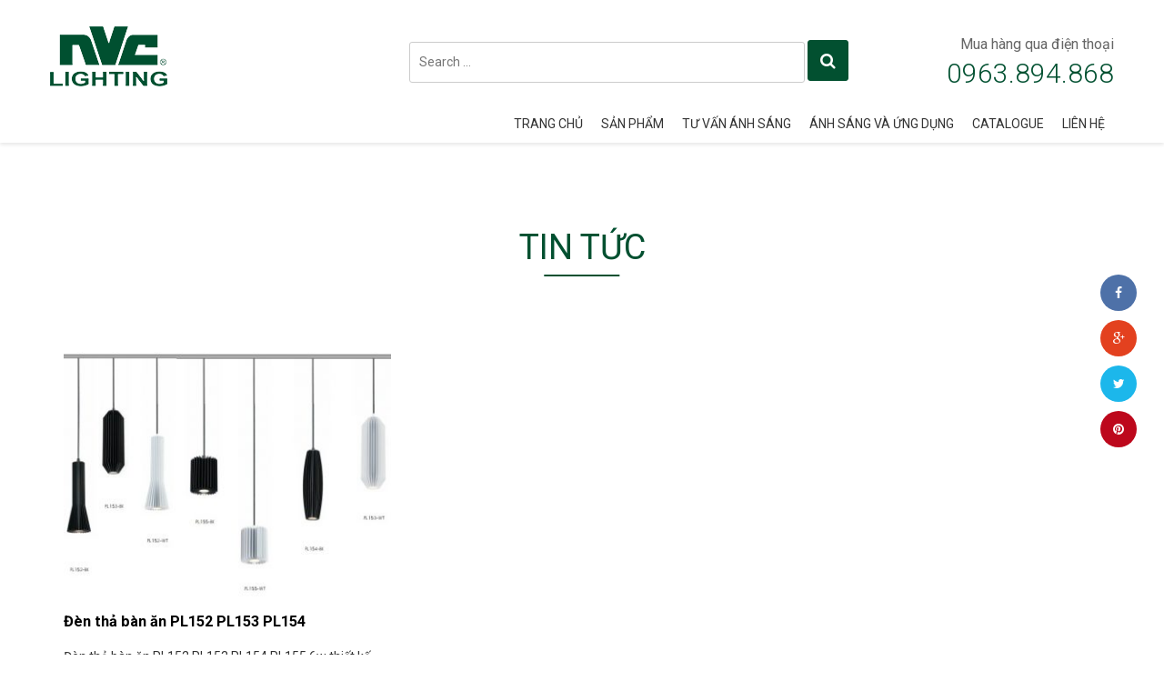

--- FILE ---
content_type: text/html; charset=UTF-8
request_url: https://thegioidenvn.com/tu-khoa/pl153/
body_size: 9716
content:
<!DOCTYPE html>
<!--[if lt IE 7 ]><html class="ie ie6" lang="vi"> <![endif]-->
<!--[if IE 7 ]><html class="ie ie7" lang="vi"> <![endif]-->
<!--[if IE 8 ]><html class="ie ie8" lang="vi"> <![endif]-->
<!--[if (gte IE 9)|!(IE)]><!-->
<html lang="vi"> <!--<![endif]-->
<head>
	<meta charset="UTF-8" />
	<meta content="width=device-width,initial-scale=1" name="viewport">
    <!--[if lt IE 9]>
        <script src="https://thegioidenvn.com/wp-content/themes/thegioiden/asset/js/html5.js"></script>
    <![endif]-->
    <!-- Mobile Specific Metas
    	================================================== -->
    	<link rel="profile" href="https://gmpg.org/xfn/11" />
    	<meta name='robots' content='index, follow, max-image-preview:large, max-snippet:-1, max-video-preview:-1' />

	<!-- This site is optimized with the Yoast SEO plugin v25.6 - https://yoast.com/wordpress/plugins/seo/ -->
	<link rel="canonical" href="https://thegioidenvn.com/tu-khoa/pl153/" />
	<meta property="og:locale" content="vi_VN" />
	<meta property="og:type" content="article" />
	<meta property="og:title" content="PL153 Archives - Thế giới đèn Việt Nam" />
	<meta property="og:url" content="https://thegioidenvn.com/tu-khoa/pl153/" />
	<meta property="og:site_name" content="Thế giới đèn Việt Nam" />
	<meta name="twitter:card" content="summary_large_image" />
	<script type="application/ld+json" class="yoast-schema-graph">{"@context":"https://schema.org","@graph":[{"@type":"CollectionPage","@id":"https://thegioidenvn.com/tu-khoa/pl153/","url":"https://thegioidenvn.com/tu-khoa/pl153/","name":"PL153 Archives - Thế giới đèn Việt Nam","isPartOf":{"@id":"https://thegioidenvn.com/#website"},"primaryImageOfPage":{"@id":"https://thegioidenvn.com/tu-khoa/pl153/#primaryimage"},"image":{"@id":"https://thegioidenvn.com/tu-khoa/pl153/#primaryimage"},"thumbnailUrl":"https://thegioidenvn.com/wp-content/uploads/2019/02/den-led-ban-an-PL152-153-154-155.jpg","breadcrumb":{"@id":"https://thegioidenvn.com/tu-khoa/pl153/#breadcrumb"},"inLanguage":"vi"},{"@type":"ImageObject","inLanguage":"vi","@id":"https://thegioidenvn.com/tu-khoa/pl153/#primaryimage","url":"https://thegioidenvn.com/wp-content/uploads/2019/02/den-led-ban-an-PL152-153-154-155.jpg","contentUrl":"https://thegioidenvn.com/wp-content/uploads/2019/02/den-led-ban-an-PL152-153-154-155.jpg","width":684,"height":505,"caption":"Đèn thả bàn ăn"},{"@type":"BreadcrumbList","@id":"https://thegioidenvn.com/tu-khoa/pl153/#breadcrumb","itemListElement":[{"@type":"ListItem","position":1,"name":"Home","item":"https://thegioidenvn.com/"},{"@type":"ListItem","position":2,"name":"PL153"}]},{"@type":"WebSite","@id":"https://thegioidenvn.com/#website","url":"https://thegioidenvn.com/","name":"Thế giới đèn Việt Nam","description":"Chuyên đèn led tại Việt Nam","publisher":{"@id":"https://thegioidenvn.com/#organization"},"potentialAction":[{"@type":"SearchAction","target":{"@type":"EntryPoint","urlTemplate":"https://thegioidenvn.com/?s={search_term_string}"},"query-input":{"@type":"PropertyValueSpecification","valueRequired":true,"valueName":"search_term_string"}}],"inLanguage":"vi"},{"@type":"Organization","@id":"https://thegioidenvn.com/#organization","name":"Thế Giới Đèn Việt Nam","url":"https://thegioidenvn.com/","logo":{"@type":"ImageObject","inLanguage":"vi","@id":"https://thegioidenvn.com/#/schema/logo/image/","url":"https://thegioidenvn.com/wp-content/uploads/2018/09/den-nang-luong-mat-troi-dd-1.jpg","contentUrl":"https://thegioidenvn.com/wp-content/uploads/2018/09/den-nang-luong-mat-troi-dd-1.jpg","width":203,"height":228,"caption":"Thế Giới Đèn Việt Nam"},"image":{"@id":"https://thegioidenvn.com/#/schema/logo/image/"}}]}</script>
	<!-- / Yoast SEO plugin. -->


<script type="text/javascript">
/* <![CDATA[ */
window._wpemojiSettings = {"baseUrl":"https:\/\/s.w.org\/images\/core\/emoji\/15.0.3\/72x72\/","ext":".png","svgUrl":"https:\/\/s.w.org\/images\/core\/emoji\/15.0.3\/svg\/","svgExt":".svg","source":{"concatemoji":"https:\/\/thegioidenvn.com\/wp-includes\/js\/wp-emoji-release.min.js?ver=f1bb2f29a59ea6dc92e101ab48d1b841"}};
/*! This file is auto-generated */
!function(i,n){var o,s,e;function c(e){try{var t={supportTests:e,timestamp:(new Date).valueOf()};sessionStorage.setItem(o,JSON.stringify(t))}catch(e){}}function p(e,t,n){e.clearRect(0,0,e.canvas.width,e.canvas.height),e.fillText(t,0,0);var t=new Uint32Array(e.getImageData(0,0,e.canvas.width,e.canvas.height).data),r=(e.clearRect(0,0,e.canvas.width,e.canvas.height),e.fillText(n,0,0),new Uint32Array(e.getImageData(0,0,e.canvas.width,e.canvas.height).data));return t.every(function(e,t){return e===r[t]})}function u(e,t,n){switch(t){case"flag":return n(e,"\ud83c\udff3\ufe0f\u200d\u26a7\ufe0f","\ud83c\udff3\ufe0f\u200b\u26a7\ufe0f")?!1:!n(e,"\ud83c\uddfa\ud83c\uddf3","\ud83c\uddfa\u200b\ud83c\uddf3")&&!n(e,"\ud83c\udff4\udb40\udc67\udb40\udc62\udb40\udc65\udb40\udc6e\udb40\udc67\udb40\udc7f","\ud83c\udff4\u200b\udb40\udc67\u200b\udb40\udc62\u200b\udb40\udc65\u200b\udb40\udc6e\u200b\udb40\udc67\u200b\udb40\udc7f");case"emoji":return!n(e,"\ud83d\udc26\u200d\u2b1b","\ud83d\udc26\u200b\u2b1b")}return!1}function f(e,t,n){var r="undefined"!=typeof WorkerGlobalScope&&self instanceof WorkerGlobalScope?new OffscreenCanvas(300,150):i.createElement("canvas"),a=r.getContext("2d",{willReadFrequently:!0}),o=(a.textBaseline="top",a.font="600 32px Arial",{});return e.forEach(function(e){o[e]=t(a,e,n)}),o}function t(e){var t=i.createElement("script");t.src=e,t.defer=!0,i.head.appendChild(t)}"undefined"!=typeof Promise&&(o="wpEmojiSettingsSupports",s=["flag","emoji"],n.supports={everything:!0,everythingExceptFlag:!0},e=new Promise(function(e){i.addEventListener("DOMContentLoaded",e,{once:!0})}),new Promise(function(t){var n=function(){try{var e=JSON.parse(sessionStorage.getItem(o));if("object"==typeof e&&"number"==typeof e.timestamp&&(new Date).valueOf()<e.timestamp+604800&&"object"==typeof e.supportTests)return e.supportTests}catch(e){}return null}();if(!n){if("undefined"!=typeof Worker&&"undefined"!=typeof OffscreenCanvas&&"undefined"!=typeof URL&&URL.createObjectURL&&"undefined"!=typeof Blob)try{var e="postMessage("+f.toString()+"("+[JSON.stringify(s),u.toString(),p.toString()].join(",")+"));",r=new Blob([e],{type:"text/javascript"}),a=new Worker(URL.createObjectURL(r),{name:"wpTestEmojiSupports"});return void(a.onmessage=function(e){c(n=e.data),a.terminate(),t(n)})}catch(e){}c(n=f(s,u,p))}t(n)}).then(function(e){for(var t in e)n.supports[t]=e[t],n.supports.everything=n.supports.everything&&n.supports[t],"flag"!==t&&(n.supports.everythingExceptFlag=n.supports.everythingExceptFlag&&n.supports[t]);n.supports.everythingExceptFlag=n.supports.everythingExceptFlag&&!n.supports.flag,n.DOMReady=!1,n.readyCallback=function(){n.DOMReady=!0}}).then(function(){return e}).then(function(){var e;n.supports.everything||(n.readyCallback(),(e=n.source||{}).concatemoji?t(e.concatemoji):e.wpemoji&&e.twemoji&&(t(e.twemoji),t(e.wpemoji)))}))}((window,document),window._wpemojiSettings);
/* ]]> */
</script>
<style id='wp-emoji-styles-inline-css' type='text/css'>

	img.wp-smiley, img.emoji {
		display: inline !important;
		border: none !important;
		box-shadow: none !important;
		height: 1em !important;
		width: 1em !important;
		margin: 0 0.07em !important;
		vertical-align: -0.1em !important;
		background: none !important;
		padding: 0 !important;
	}
</style>
<link rel='stylesheet' id='wp-block-library-css' href='https://thegioidenvn.com/wp-includes/css/dist/block-library/style.min.css?ver=f1bb2f29a59ea6dc92e101ab48d1b841' type='text/css' media='all' />
<style id='classic-theme-styles-inline-css' type='text/css'>
/*! This file is auto-generated */
.wp-block-button__link{color:#fff;background-color:#32373c;border-radius:9999px;box-shadow:none;text-decoration:none;padding:calc(.667em + 2px) calc(1.333em + 2px);font-size:1.125em}.wp-block-file__button{background:#32373c;color:#fff;text-decoration:none}
</style>
<style id='global-styles-inline-css' type='text/css'>
:root{--wp--preset--aspect-ratio--square: 1;--wp--preset--aspect-ratio--4-3: 4/3;--wp--preset--aspect-ratio--3-4: 3/4;--wp--preset--aspect-ratio--3-2: 3/2;--wp--preset--aspect-ratio--2-3: 2/3;--wp--preset--aspect-ratio--16-9: 16/9;--wp--preset--aspect-ratio--9-16: 9/16;--wp--preset--color--black: #000000;--wp--preset--color--cyan-bluish-gray: #abb8c3;--wp--preset--color--white: #ffffff;--wp--preset--color--pale-pink: #f78da7;--wp--preset--color--vivid-red: #cf2e2e;--wp--preset--color--luminous-vivid-orange: #ff6900;--wp--preset--color--luminous-vivid-amber: #fcb900;--wp--preset--color--light-green-cyan: #7bdcb5;--wp--preset--color--vivid-green-cyan: #00d084;--wp--preset--color--pale-cyan-blue: #8ed1fc;--wp--preset--color--vivid-cyan-blue: #0693e3;--wp--preset--color--vivid-purple: #9b51e0;--wp--preset--gradient--vivid-cyan-blue-to-vivid-purple: linear-gradient(135deg,rgba(6,147,227,1) 0%,rgb(155,81,224) 100%);--wp--preset--gradient--light-green-cyan-to-vivid-green-cyan: linear-gradient(135deg,rgb(122,220,180) 0%,rgb(0,208,130) 100%);--wp--preset--gradient--luminous-vivid-amber-to-luminous-vivid-orange: linear-gradient(135deg,rgba(252,185,0,1) 0%,rgba(255,105,0,1) 100%);--wp--preset--gradient--luminous-vivid-orange-to-vivid-red: linear-gradient(135deg,rgba(255,105,0,1) 0%,rgb(207,46,46) 100%);--wp--preset--gradient--very-light-gray-to-cyan-bluish-gray: linear-gradient(135deg,rgb(238,238,238) 0%,rgb(169,184,195) 100%);--wp--preset--gradient--cool-to-warm-spectrum: linear-gradient(135deg,rgb(74,234,220) 0%,rgb(151,120,209) 20%,rgb(207,42,186) 40%,rgb(238,44,130) 60%,rgb(251,105,98) 80%,rgb(254,248,76) 100%);--wp--preset--gradient--blush-light-purple: linear-gradient(135deg,rgb(255,206,236) 0%,rgb(152,150,240) 100%);--wp--preset--gradient--blush-bordeaux: linear-gradient(135deg,rgb(254,205,165) 0%,rgb(254,45,45) 50%,rgb(107,0,62) 100%);--wp--preset--gradient--luminous-dusk: linear-gradient(135deg,rgb(255,203,112) 0%,rgb(199,81,192) 50%,rgb(65,88,208) 100%);--wp--preset--gradient--pale-ocean: linear-gradient(135deg,rgb(255,245,203) 0%,rgb(182,227,212) 50%,rgb(51,167,181) 100%);--wp--preset--gradient--electric-grass: linear-gradient(135deg,rgb(202,248,128) 0%,rgb(113,206,126) 100%);--wp--preset--gradient--midnight: linear-gradient(135deg,rgb(2,3,129) 0%,rgb(40,116,252) 100%);--wp--preset--font-size--small: 13px;--wp--preset--font-size--medium: 20px;--wp--preset--font-size--large: 36px;--wp--preset--font-size--x-large: 42px;--wp--preset--spacing--20: 0.44rem;--wp--preset--spacing--30: 0.67rem;--wp--preset--spacing--40: 1rem;--wp--preset--spacing--50: 1.5rem;--wp--preset--spacing--60: 2.25rem;--wp--preset--spacing--70: 3.38rem;--wp--preset--spacing--80: 5.06rem;--wp--preset--shadow--natural: 6px 6px 9px rgba(0, 0, 0, 0.2);--wp--preset--shadow--deep: 12px 12px 50px rgba(0, 0, 0, 0.4);--wp--preset--shadow--sharp: 6px 6px 0px rgba(0, 0, 0, 0.2);--wp--preset--shadow--outlined: 6px 6px 0px -3px rgba(255, 255, 255, 1), 6px 6px rgba(0, 0, 0, 1);--wp--preset--shadow--crisp: 6px 6px 0px rgba(0, 0, 0, 1);}:where(.is-layout-flex){gap: 0.5em;}:where(.is-layout-grid){gap: 0.5em;}body .is-layout-flex{display: flex;}.is-layout-flex{flex-wrap: wrap;align-items: center;}.is-layout-flex > :is(*, div){margin: 0;}body .is-layout-grid{display: grid;}.is-layout-grid > :is(*, div){margin: 0;}:where(.wp-block-columns.is-layout-flex){gap: 2em;}:where(.wp-block-columns.is-layout-grid){gap: 2em;}:where(.wp-block-post-template.is-layout-flex){gap: 1.25em;}:where(.wp-block-post-template.is-layout-grid){gap: 1.25em;}.has-black-color{color: var(--wp--preset--color--black) !important;}.has-cyan-bluish-gray-color{color: var(--wp--preset--color--cyan-bluish-gray) !important;}.has-white-color{color: var(--wp--preset--color--white) !important;}.has-pale-pink-color{color: var(--wp--preset--color--pale-pink) !important;}.has-vivid-red-color{color: var(--wp--preset--color--vivid-red) !important;}.has-luminous-vivid-orange-color{color: var(--wp--preset--color--luminous-vivid-orange) !important;}.has-luminous-vivid-amber-color{color: var(--wp--preset--color--luminous-vivid-amber) !important;}.has-light-green-cyan-color{color: var(--wp--preset--color--light-green-cyan) !important;}.has-vivid-green-cyan-color{color: var(--wp--preset--color--vivid-green-cyan) !important;}.has-pale-cyan-blue-color{color: var(--wp--preset--color--pale-cyan-blue) !important;}.has-vivid-cyan-blue-color{color: var(--wp--preset--color--vivid-cyan-blue) !important;}.has-vivid-purple-color{color: var(--wp--preset--color--vivid-purple) !important;}.has-black-background-color{background-color: var(--wp--preset--color--black) !important;}.has-cyan-bluish-gray-background-color{background-color: var(--wp--preset--color--cyan-bluish-gray) !important;}.has-white-background-color{background-color: var(--wp--preset--color--white) !important;}.has-pale-pink-background-color{background-color: var(--wp--preset--color--pale-pink) !important;}.has-vivid-red-background-color{background-color: var(--wp--preset--color--vivid-red) !important;}.has-luminous-vivid-orange-background-color{background-color: var(--wp--preset--color--luminous-vivid-orange) !important;}.has-luminous-vivid-amber-background-color{background-color: var(--wp--preset--color--luminous-vivid-amber) !important;}.has-light-green-cyan-background-color{background-color: var(--wp--preset--color--light-green-cyan) !important;}.has-vivid-green-cyan-background-color{background-color: var(--wp--preset--color--vivid-green-cyan) !important;}.has-pale-cyan-blue-background-color{background-color: var(--wp--preset--color--pale-cyan-blue) !important;}.has-vivid-cyan-blue-background-color{background-color: var(--wp--preset--color--vivid-cyan-blue) !important;}.has-vivid-purple-background-color{background-color: var(--wp--preset--color--vivid-purple) !important;}.has-black-border-color{border-color: var(--wp--preset--color--black) !important;}.has-cyan-bluish-gray-border-color{border-color: var(--wp--preset--color--cyan-bluish-gray) !important;}.has-white-border-color{border-color: var(--wp--preset--color--white) !important;}.has-pale-pink-border-color{border-color: var(--wp--preset--color--pale-pink) !important;}.has-vivid-red-border-color{border-color: var(--wp--preset--color--vivid-red) !important;}.has-luminous-vivid-orange-border-color{border-color: var(--wp--preset--color--luminous-vivid-orange) !important;}.has-luminous-vivid-amber-border-color{border-color: var(--wp--preset--color--luminous-vivid-amber) !important;}.has-light-green-cyan-border-color{border-color: var(--wp--preset--color--light-green-cyan) !important;}.has-vivid-green-cyan-border-color{border-color: var(--wp--preset--color--vivid-green-cyan) !important;}.has-pale-cyan-blue-border-color{border-color: var(--wp--preset--color--pale-cyan-blue) !important;}.has-vivid-cyan-blue-border-color{border-color: var(--wp--preset--color--vivid-cyan-blue) !important;}.has-vivid-purple-border-color{border-color: var(--wp--preset--color--vivid-purple) !important;}.has-vivid-cyan-blue-to-vivid-purple-gradient-background{background: var(--wp--preset--gradient--vivid-cyan-blue-to-vivid-purple) !important;}.has-light-green-cyan-to-vivid-green-cyan-gradient-background{background: var(--wp--preset--gradient--light-green-cyan-to-vivid-green-cyan) !important;}.has-luminous-vivid-amber-to-luminous-vivid-orange-gradient-background{background: var(--wp--preset--gradient--luminous-vivid-amber-to-luminous-vivid-orange) !important;}.has-luminous-vivid-orange-to-vivid-red-gradient-background{background: var(--wp--preset--gradient--luminous-vivid-orange-to-vivid-red) !important;}.has-very-light-gray-to-cyan-bluish-gray-gradient-background{background: var(--wp--preset--gradient--very-light-gray-to-cyan-bluish-gray) !important;}.has-cool-to-warm-spectrum-gradient-background{background: var(--wp--preset--gradient--cool-to-warm-spectrum) !important;}.has-blush-light-purple-gradient-background{background: var(--wp--preset--gradient--blush-light-purple) !important;}.has-blush-bordeaux-gradient-background{background: var(--wp--preset--gradient--blush-bordeaux) !important;}.has-luminous-dusk-gradient-background{background: var(--wp--preset--gradient--luminous-dusk) !important;}.has-pale-ocean-gradient-background{background: var(--wp--preset--gradient--pale-ocean) !important;}.has-electric-grass-gradient-background{background: var(--wp--preset--gradient--electric-grass) !important;}.has-midnight-gradient-background{background: var(--wp--preset--gradient--midnight) !important;}.has-small-font-size{font-size: var(--wp--preset--font-size--small) !important;}.has-medium-font-size{font-size: var(--wp--preset--font-size--medium) !important;}.has-large-font-size{font-size: var(--wp--preset--font-size--large) !important;}.has-x-large-font-size{font-size: var(--wp--preset--font-size--x-large) !important;}
:where(.wp-block-post-template.is-layout-flex){gap: 1.25em;}:where(.wp-block-post-template.is-layout-grid){gap: 1.25em;}
:where(.wp-block-columns.is-layout-flex){gap: 2em;}:where(.wp-block-columns.is-layout-grid){gap: 2em;}
:root :where(.wp-block-pullquote){font-size: 1.5em;line-height: 1.6;}
</style>
<link rel='stylesheet' id='contact-form-7-css' href='https://thegioidenvn.com/wp-content/plugins/contact-form-7/includes/css/styles.css?ver=6.0.6' type='text/css' media='all' />
<link rel='stylesheet' id='rs-plugin-settings-css' href='https://thegioidenvn.com/wp-content/plugins/revslider/public/assets/css/settings.css?ver=5.4.6.4' type='text/css' media='all' />
<style id='rs-plugin-settings-inline-css' type='text/css'>
.tp-caption a{color:#ff7302;text-shadow:none;-webkit-transition:all 0.2s ease-out;-moz-transition:all 0.2s ease-out;-o-transition:all 0.2s ease-out;-ms-transition:all 0.2s ease-out}.tp-caption a:hover{color:#ffa902}.tp-caption.open_sans_30_normal strong{font-weight:800}.tp-caption.open_sans_28_normal em{color:#4d7d94;font-style:normal}
</style>
<link rel='stylesheet' id='font-lato-css' href='//fonts.googleapis.com/css?family=Lato%3A400%2C700%2C300%2C100&#038;ver=f1bb2f29a59ea6dc92e101ab48d1b841' type='text/css' media='all' />
<link rel='stylesheet' id='font-roboto-css' href='//fonts.googleapis.com/css?family=Roboto%3A400%2C300%2C700%2C400italic%2C300italic%2C700italic&#038;ver=f1bb2f29a59ea6dc92e101ab48d1b841' type='text/css' media='all' />
<link rel='stylesheet' id='font-awesome-css' href='https://thegioidenvn.com/wp-content/themes/thegioiden/css/font-awesome.min.css?ver=4.2.0' type='text/css' media='all' />
<link rel='stylesheet' id='bootstrap-css' href='https://thegioidenvn.com/wp-content/themes/thegioiden/css/bootstrap.min.css?ver=3.2.0' type='text/css' media='all' />
<link rel='stylesheet' id='layout-css' href='https://thegioidenvn.com/wp-content/themes/thegioiden/asset/css/style.css?ver=1.0' type='text/css' media='all' />
<link rel='stylesheet' id='fullpage-css' href='https://thegioidenvn.com/wp-content/themes/thegioiden/css/style.css?ver=1.0' type='text/css' media='all' />
<link rel='stylesheet' id='thegioiden-css' href='https://thegioidenvn.com/wp-content/themes/thegioiden/style.css?ver=1.0' type='text/css' media='all' />
<link rel='stylesheet' id='thegioiden-responsive-css' href='https://thegioidenvn.com/wp-content/themes/thegioiden/responsive.css?ver=1.0' type='text/css' media='all' />
<script type="text/javascript" src="https://thegioidenvn.com/wp-includes/js/jquery/jquery.min.js?ver=3.7.1" id="jquery-core-js"></script>
<script type="text/javascript" src="https://thegioidenvn.com/wp-includes/js/jquery/jquery-migrate.min.js?ver=3.4.1" id="jquery-migrate-js"></script>
<script type="text/javascript" src="https://thegioidenvn.com/wp-content/plugins/revslider/public/assets/js/jquery.themepunch.tools.min.js?ver=5.4.6.4" id="tp-tools-js"></script>
<script type="text/javascript" src="https://thegioidenvn.com/wp-content/plugins/revslider/public/assets/js/jquery.themepunch.revolution.min.js?ver=5.4.6.4" id="revmin-js"></script>
<script type="text/javascript" src="https://thegioidenvn.com/wp-content/themes/thegioiden/asset/js/swiper.jquery.min.js?ver=3.3.1" id="swiper-js"></script>
<link rel="https://api.w.org/" href="https://thegioidenvn.com/wp-json/" /><link rel="EditURI" type="application/rsd+xml" title="RSD" href="https://thegioidenvn.com/xmlrpc.php?rsd" />


		<!-- GA Google Analytics @ https://m0n.co/ga -->
		<script async src="https://www.googletagmanager.com/gtag/js?id=UA-45584417-1"></script>
		<script>
			window.dataLayer = window.dataLayer || [];
			function gtag(){dataLayer.push(arguments);}
			gtag('js', new Date());
			gtag('config', 'UA-45584417-1');
		</script>

	<!-- Analytics by WP Statistics - https://wp-statistics.com -->
<meta name="generator" content="Powered by Slider Revolution 5.4.6.4 - responsive, Mobile-Friendly Slider Plugin for WordPress with comfortable drag and drop interface." />
<script type="text/javascript">function setREVStartSize(e){
				try{ var i=jQuery(window).width(),t=9999,r=0,n=0,l=0,f=0,s=0,h=0;					
					if(e.responsiveLevels&&(jQuery.each(e.responsiveLevels,function(e,f){f>i&&(t=r=f,l=e),i>f&&f>r&&(r=f,n=e)}),t>r&&(l=n)),f=e.gridheight[l]||e.gridheight[0]||e.gridheight,s=e.gridwidth[l]||e.gridwidth[0]||e.gridwidth,h=i/s,h=h>1?1:h,f=Math.round(h*f),"fullscreen"==e.sliderLayout){var u=(e.c.width(),jQuery(window).height());if(void 0!=e.fullScreenOffsetContainer){var c=e.fullScreenOffsetContainer.split(",");if (c) jQuery.each(c,function(e,i){u=jQuery(i).length>0?u-jQuery(i).outerHeight(!0):u}),e.fullScreenOffset.split("%").length>1&&void 0!=e.fullScreenOffset&&e.fullScreenOffset.length>0?u-=jQuery(window).height()*parseInt(e.fullScreenOffset,0)/100:void 0!=e.fullScreenOffset&&e.fullScreenOffset.length>0&&(u-=parseInt(e.fullScreenOffset,0))}f=u}else void 0!=e.minHeight&&f<e.minHeight&&(f=e.minHeight);e.c.closest(".rev_slider_wrapper").css({height:f})					
				}catch(d){console.log("Failure at Presize of Slider:"+d)}
			};</script>
    </head>
    <body class="archive tax-tu-khoa term-pl153 term-497 wp-custom-logo">
    	<div class="overlay">
    		<a href="#" class="menu-toogle"><span></span></a>
    	</div>
    	<header id="header" class="">
    		<div class="hotline-wrapper">
    			<div class="container">
    				<a href="#" tel="0963.894.868"><i class="fa fa-phone"></i>0963.894.868</a>
    			</div>
    		</div>

    		<div class="container">
    			<div class="row header-row">
    				<div class="col-sm-12 col-md-2 logo-wrapper">
    					<a href="https://thegioidenvn.com/" class="logo-link">
    						<img src="https://thegioidenvn.com/wp-content/uploads/2021/04/logo.png" alt="Thế giới đèn Việt Nam">    					</a>
    					<a href="#" class="search-toogle"><i class="fa fa-search"></i></a>
    					<a href="#" class="menu-toogle"><span></span></a>
    				</div>
    				<div class="col-sm-12 col-md-7 search-form-wrapper">
    					<div class="search-form pull-right">
    						
<form role="search" method="get" class="search-form" action="https://thegioidenvn.com/">
	<input type="search" id="search-form-696ea6763a6ff" class="search-field" placeholder="Search &hellip;" value="" name="s" />
	<input type="hidden" name="postype" value="product">
	<button type="submit" class="search-submit"><i class="fa fa-search"></i></button>
</form>
    					</div>
    				</div>
    				<div class="mobile-support pull-right col-md-3">
    					<h2>Mua hàng qua điện thoại</h2>
    					<p>0963.894.868</p>
    				</div>
    			</div>
    			<div class="row menu-wrapper">
    				<nav class="col-md-11 col-sm-11 col-xs-12 pull-right nav-wrapper">
    					<div class="menu-main-menu-container"><ul id="main-menu" class=""><li id="menu-item-6" class="menu-item menu-item-type-custom menu-item-object-custom menu-item-home menu-item-6"><a href="https://thegioidenvn.com/">Trang chủ</a></li>
<li id="menu-item-107" class="menu-item menu-item-type-post_type menu-item-object-page menu-item-has-children menu-item-107"><a href="https://thegioidenvn.com/san-pham-the-gioi-den/">Sản phẩm</a>
<ul class="sub-menu">
	<li id="menu-item-154" class="menu-item menu-item-type-taxonomy menu-item-object-danh-muc menu-item-154"><a href="https://thegioidenvn.com/danh-muc/den-led-trong-nha/">Đèn LED trong nhà</a></li>
	<li id="menu-item-153" class="menu-item menu-item-type-taxonomy menu-item-object-danh-muc menu-item-153"><a href="https://thegioidenvn.com/danh-muc/den-led-ngoai-troi/">Đèn LED ngoài trời</a></li>
	<li id="menu-item-146" class="menu-item menu-item-type-taxonomy menu-item-object-danh-muc menu-item-146"><a href="https://thegioidenvn.com/danh-muc/bong-den-led/">Bóng đèn LED</a></li>
	<li id="menu-item-850" class="menu-item menu-item-type-taxonomy menu-item-object-danh-muc menu-item-850"><a href="https://thegioidenvn.com/danh-muc/den-roi-ray-led/">Đèn rọi ray LED</a></li>
	<li id="menu-item-148" class="menu-item menu-item-type-taxonomy menu-item-object-danh-muc menu-item-148"><a href="https://thegioidenvn.com/danh-muc/den-led-trang-tri/">Đèn LED trang trí</a></li>
	<li id="menu-item-145" class="menu-item menu-item-type-taxonomy menu-item-object-danh-muc menu-item-145"><a href="https://thegioidenvn.com/danh-muc/bo-doi-nguon/">Bộ đổi nguồn</a></li>
	<li id="menu-item-1189" class="menu-item menu-item-type-taxonomy menu-item-object-danh-muc menu-item-1189"><a href="https://thegioidenvn.com/danh-muc/den-nang-luong-mat-troi/">Đèn năng lượng mặt trời</a></li>
	<li id="menu-item-1232" class="menu-item menu-item-type-taxonomy menu-item-object-danh-muc menu-item-1232"><a href="https://thegioidenvn.com/danh-muc/den-theo-ung-dung/">Đèn theo ứng dụng</a></li>
</ul>
</li>
<li id="menu-item-1094" class="menu-item menu-item-type-taxonomy menu-item-object-category menu-item-1094"><a href="https://thegioidenvn.com/category/tu-van-anh-sang/">Tư vấn ánh sáng</a></li>
<li id="menu-item-905" class="menu-item menu-item-type-taxonomy menu-item-object-category menu-item-905"><a href="https://thegioidenvn.com/category/anh-sang-va-ung-dung/">Ánh sáng và ứng dụng</a></li>
<li id="menu-item-106" class="menu-item menu-item-type-post_type menu-item-object-page menu-item-106"><a href="https://thegioidenvn.com/catalogue/">Catalogue</a></li>
<li id="menu-item-105" class="menu-item menu-item-type-post_type menu-item-object-page menu-item-105"><a href="https://thegioidenvn.com/lien-he/">Liên hệ</a></li>
</ul></div>    				</nav>
    			</div>
    		</div><!--End /.container-->

    	</header><!-- /header -->
    	<section><div class="box-right box-sharing">
	<ul>
				<li><a  class="social social-facebook"href="https://www.facebook.com/nvclightingdenledcaocap/" target="_blank"><i class="fa fa-facebook"></i></a></li>
		                <li><a  class="social social-google"href="#" target="_blank"><i class="fa fa-google-plus"></i></a></li>
        				<li><a class="social social-twitter" href="#" target="_blank"><i class="fa fa-twitter"></i></a></li>
										<li><a class="social social-pinterest" href="https://www.pinterest.com/thegioidenvn/" target="_blank"><i class="fa fa-pinterest"></i></a></li>
			</ul>
</div><div class="container" id="content-home">
    <div class="product-list home-top">
        <div class="title-block">
            <h3>Tin tức</h3>
        </div>
        <div class="row">
            					<div class="col-md-4 news-item">
						<div class="news-thumb">
							<a href="https://thegioidenvn.com/san-pham/den-tha-ban-an-pl152-pl153-pl154/">
							<img width="375" height="280" src="https://thegioidenvn.com/wp-content/uploads/2019/02/den-led-ban-an-PL152-153-154-155-375x280.jpg" class="attachment-blog-thumbnail size-blog-thumbnail wp-post-image" alt="Đèn thả bàn ăn" decoding="async" fetchpriority="high" srcset="https://thegioidenvn.com/wp-content/uploads/2019/02/den-led-ban-an-PL152-153-154-155-375x280.jpg 375w, https://thegioidenvn.com/wp-content/uploads/2019/02/den-led-ban-an-PL152-153-154-155-20x15.jpg 20w" sizes="(max-width: 375px) 100vw, 375px" />							</a>
						</div>
						<div class="news-title">
						<a href="https://thegioidenvn.com/san-pham/den-tha-ban-an-pl152-pl153-pl154/">
							<h3>Đèn thả bàn ăn PL152 PL153 PL154</h3>						</a>
						</div>
						<div class="blog-description">
							Đèn thả bàn ăn PL152 PL153 PL154 PL155 6w thiết kế độc đáo, thân nhôm đúc dạng khía, chip LED Cree, góc chiếu 300, CRI&gt;80, IP20. Đèn thả bàn ăn PL152 PL153 PL154 PL155 với góc chiếu nhỏ, được sử [ . . . ]						</div>
					</div>
					            </div>
    </div><!--End home-top-->
</div><!--End /.container-->
</section>
<footer id="footer">
	<div class="container">
		<div class="row">
			<div class="col-xs-12 col-sm-6 col-md-3"><div id="text-2" class="widget widget_text"><h2 class="widgettitle">THÔNG TIN CÔNG TY</h2>			<div class="textwidget"><p><b>Thế Giới Đèn Việt Nam &#8211; Đèn LED NVC</b></p>
<p><b>Kinh doanh:</b>Mr. Thảo</p>
<p><b>Điện thoại: </b>0972.602.123 &#8211; 0902.666.988</p>
<p><b>Email báo giá: </b><a href="/cdn-cgi/l/email-protection" class="__cf_email__" data-cfemail="d2a4b3bca6bab3bdeae4e4ea92b5bfb3bbbefcb1bdbf">[email&#160;protected]</a></p>
<p><b>Zalo: </b>0972.602.123</p>
</div>
		</div></div><div class="col-xs-12 col-sm-6 col-md-3"><div id="nav_menu-4" class="widget widget_nav_menu"><h2 class="widgettitle">VỀ CÔNG TY</h2><div class="menu-menu-footer-container"><ul id="menu-menu-footer" class="menu"><li id="menu-item-77" class="menu-item menu-item-type-post_type menu-item-object-page menu-item-home menu-item-77"><a href="https://thegioidenvn.com/">Trang chủ</a></li>
<li id="menu-item-78" class="menu-item menu-item-type-post_type menu-item-object-page menu-item-78"><a href="https://thegioidenvn.com/gioi-thieu/">Giới thiệu</a></li>
<li id="menu-item-1095" class="menu-item menu-item-type-post_type menu-item-object-page current_page_parent menu-item-1095"><a href="https://thegioidenvn.com/tu-van-anh-sang/">Tin tức</a></li>
<li id="menu-item-97" class="menu-item menu-item-type-post_type menu-item-object-page menu-item-97"><a href="https://thegioidenvn.com/san-pham-the-gioi-den/">Sản phẩm</a></li>
<li id="menu-item-96" class="menu-item menu-item-type-post_type menu-item-object-page menu-item-96"><a href="https://thegioidenvn.com/catalogue/">Catalogue</a></li>
<li id="menu-item-569" class="menu-item menu-item-type-post_type menu-item-object-page menu-item-569"><a href="https://thegioidenvn.com/chinh-sach-dieu-khoan-3/">Chính sách &#038; Điều khoản</a></li>
<li id="menu-item-1096" class="menu-item menu-item-type-post_type menu-item-object-page menu-item-1096"><a href="https://thegioidenvn.com/lien-he/">Liên hệ</a></li>
</ul></div></div></div><div class="col-xs-12 col-sm-6 col-md-3"><div id="nav_menu-3" class="widget widget_nav_menu"><h2 class="widgettitle">DANH MỤC SẢN PHẨM</h2><div class="menu-footer-danh-muc-san-pham-container"><ul id="menu-footer-danh-muc-san-pham" class="menu"><li id="menu-item-1102" class="menu-item menu-item-type-taxonomy menu-item-object-danh-muc menu-item-1102"><a href="https://thegioidenvn.com/danh-muc/den-led-trong-nha/">Đèn LED trong nhà</a></li>
<li id="menu-item-1103" class="menu-item menu-item-type-taxonomy menu-item-object-danh-muc menu-item-1103"><a href="https://thegioidenvn.com/danh-muc/den-led-ngoai-troi/">Đèn LED ngoài trời</a></li>
<li id="menu-item-1106" class="menu-item menu-item-type-taxonomy menu-item-object-danh-muc menu-item-1106"><a href="https://thegioidenvn.com/danh-muc/bong-den-led/">Bóng đèn LED</a></li>
<li id="menu-item-1107" class="menu-item menu-item-type-taxonomy menu-item-object-danh-muc menu-item-1107"><a href="https://thegioidenvn.com/danh-muc/den-roi-ray-led/">Đèn rọi ray LED</a></li>
<li id="menu-item-1108" class="menu-item menu-item-type-taxonomy menu-item-object-danh-muc menu-item-1108"><a href="https://thegioidenvn.com/danh-muc/den-led-trang-tri/">Đèn LED trang trí</a></li>
<li id="menu-item-1109" class="menu-item menu-item-type-taxonomy menu-item-object-danh-muc menu-item-1109"><a href="https://thegioidenvn.com/danh-muc/bo-doi-nguon/">Bộ đổi nguồn</a></li>
<li id="menu-item-1146" class="menu-item menu-item-type-taxonomy menu-item-object-danh-muc menu-item-1146"><a href="https://thegioidenvn.com/danh-muc/den-nang-luong-mat-troi/">Đèn năng lượng mặt trời</a></li>
<li id="menu-item-1239" class="menu-item menu-item-type-taxonomy menu-item-object-danh-muc menu-item-1239"><a href="https://thegioidenvn.com/danh-muc/den-theo-ung-dung/">Đèn theo ứng dụng</a></li>
</ul></div></div></div><div class="widget_text col-xs-12 col-sm-6 col-md-3"><div id="custom_html-2" class="widget_text widget widget_custom_html"><h2 class="widgettitle">KẾT NỐI CHÚNG TÔI</h2><div class="textwidget custom-html-widget"><div class="fb-page" data-href="https://www.facebook.com/nvclightingdenledcaocap/" data-small-header="false" data-adapt-container-width="true" data-hide-cover="false" data-show-facepile="true">
<blockquote class="fb-xfbml-parse-ignore" cite="https://www.facebook.com/nvclightingdenledcaocap/"><a href="https://www.facebook.com/nvclightingdenledcaocap/">Thế giới đèn</a></blockquote>
</div></div></div></div>		</div>
	</div><!--End /.container-->
	<div class="copyright">
		<div class="container">
			<p>Copyright &copy; bản quyền thuộc về<a href="https://thegioidenvn.com/"> <strong>Thế giới đèn Việt Nam</strong></a></p>
		</div>
	</div>
</footer>
<script data-cfasync="false" src="/cdn-cgi/scripts/5c5dd728/cloudflare-static/email-decode.min.js"></script><script>    (function($){        // Subcribe mailchimp        $('#beau-subcribe').submit(function() {            // update user interface            $('#beau-response').html('Adding email address...');            // Prepare query string and send AJAX request            $.ajax({                type:'GET',                url: 'https://thegioidenvn.com/wp-admin/admin-ajax.php?ajax-subcribe',                data: $('#beau-form-subcribe').serialize(),                success: function(msg) {                    $('#beau-response, .subcribe-message').html(msg);                }            });            return false;        });    })(jQuery)</script><script type="text/javascript" src="https://thegioidenvn.com/wp-includes/js/dist/hooks.min.js?ver=2810c76e705dd1a53b18" id="wp-hooks-js"></script>
<script type="text/javascript" src="https://thegioidenvn.com/wp-includes/js/dist/i18n.min.js?ver=5e580eb46a90c2b997e6" id="wp-i18n-js"></script>
<script type="text/javascript" id="wp-i18n-js-after">
/* <![CDATA[ */
wp.i18n.setLocaleData( { 'text direction\u0004ltr': [ 'ltr' ] } );
/* ]]> */
</script>
<script type="text/javascript" src="https://thegioidenvn.com/wp-content/plugins/contact-form-7/includes/swv/js/index.js?ver=6.0.6" id="swv-js"></script>
<script type="text/javascript" id="contact-form-7-js-translations">
/* <![CDATA[ */
( function( domain, translations ) {
	var localeData = translations.locale_data[ domain ] || translations.locale_data.messages;
	localeData[""].domain = domain;
	wp.i18n.setLocaleData( localeData, domain );
} )( "contact-form-7", {"translation-revision-date":"2024-08-11 13:44:17+0000","generator":"GlotPress\/4.0.1","domain":"messages","locale_data":{"messages":{"":{"domain":"messages","plural-forms":"nplurals=1; plural=0;","lang":"vi_VN"},"This contact form is placed in the wrong place.":["Bi\u1ec3u m\u1eabu li\u00ean h\u1ec7 n\u00e0y \u0111\u01b0\u1ee3c \u0111\u1eb7t sai v\u1ecb tr\u00ed."],"Error:":["L\u1ed7i:"]}},"comment":{"reference":"includes\/js\/index.js"}} );
/* ]]> */
</script>
<script type="text/javascript" id="contact-form-7-js-before">
/* <![CDATA[ */
var wpcf7 = {
    "api": {
        "root": "https:\/\/thegioidenvn.com\/wp-json\/",
        "namespace": "contact-form-7\/v1"
    },
    "cached": 1
};
/* ]]> */
</script>
<script type="text/javascript" src="https://thegioidenvn.com/wp-content/plugins/contact-form-7/includes/js/index.js?ver=6.0.6" id="contact-form-7-js"></script>
<script type="text/javascript" id="q2w3_fixed_widget-js-extra">
/* <![CDATA[ */
var q2w3_sidebar_options = [{"sidebar":"sidebar-widget","use_sticky_position":false,"margin_top":10,"margin_bottom":0,"stop_elements_selectors":"footer","screen_max_width":0,"screen_max_height":0,"widgets":["#nav_menu-2"]}];
/* ]]> */
</script>
<script type="text/javascript" src="https://thegioidenvn.com/wp-content/plugins/q2w3-fixed-widget/js/frontend.min.js?ver=6.2.3" id="q2w3_fixed_widget-js"></script>
<script type="text/javascript" src="https://thegioidenvn.com/wp-content/themes/thegioiden/asset/js/lighting.js?ver=1.0" id="lightingversion-js"></script>
<script>
	(function(d, s, id){
	var js, fjs=d.getElementsByTagName(s)[0];
	if(d.getElementById(id)) return;
		js=d.createElement(s); js.id=id;
		js.src="//connect.facebook.net/en_GB/sdk.js#xfbml=1&version=v2.9&appId=1811568692410617";
		fjs.parentNode.insertBefore(js, fjs);
	}(document, 'script', 'facebook-jssdk'));
</script>
<script defer src="https://static.cloudflareinsights.com/beacon.min.js/vcd15cbe7772f49c399c6a5babf22c1241717689176015" integrity="sha512-ZpsOmlRQV6y907TI0dKBHq9Md29nnaEIPlkf84rnaERnq6zvWvPUqr2ft8M1aS28oN72PdrCzSjY4U6VaAw1EQ==" data-cf-beacon='{"version":"2024.11.0","token":"0e9b44429492499eae9562ba50d0de80","r":1,"server_timing":{"name":{"cfCacheStatus":true,"cfEdge":true,"cfExtPri":true,"cfL4":true,"cfOrigin":true,"cfSpeedBrain":true},"location_startswith":null}}' crossorigin="anonymous"></script>
</body>
</html>

--- FILE ---
content_type: application/javascript
request_url: https://thegioidenvn.com/wp-content/themes/thegioiden/asset/js/lighting.js?ver=1.0
body_size: -85
content:
(function($){
    'use strict';

    // $('body').on('touchstart click' , function(event){
    //     // alert('sfds');
    //     if (event.target.closest('button')) {
    //         if (!$(this).hasClass('mobile-show')) {
    //             $('body').addClass('mobile-show');
    //             $('nav').addClass('show-menu');
    //             return false;
    //         }else{
    //             $('body').removeClass('mobile-show');
    //             $('nav').removeClass('show-menu');
    //             return false;
    //         }
    //     }else{
    //         if ($(this).hasClass('mobile-show')) {
    //             if ( event.target.closest('nav')==null) {
    //                 $('body').removeClass('mobile-show');
    //                 $('nav').removeClass('show-menu');
    //             }
    //         }
    //     }
    // });

    $( document ).ready(function() {
        $('.search-toogle').click(function(event) {
            event.preventDefault()
            $('.search-form-wrapper').slideToggle()
        });

        $('.menu-toogle').click(function(event) {
            event.preventDefault()
            $('body').toggleClass('menu-shown')
        })

        $('.overlay').click(function() {
            $('body').removeClass('menu-shown')
        })
    })
})(jQuery)